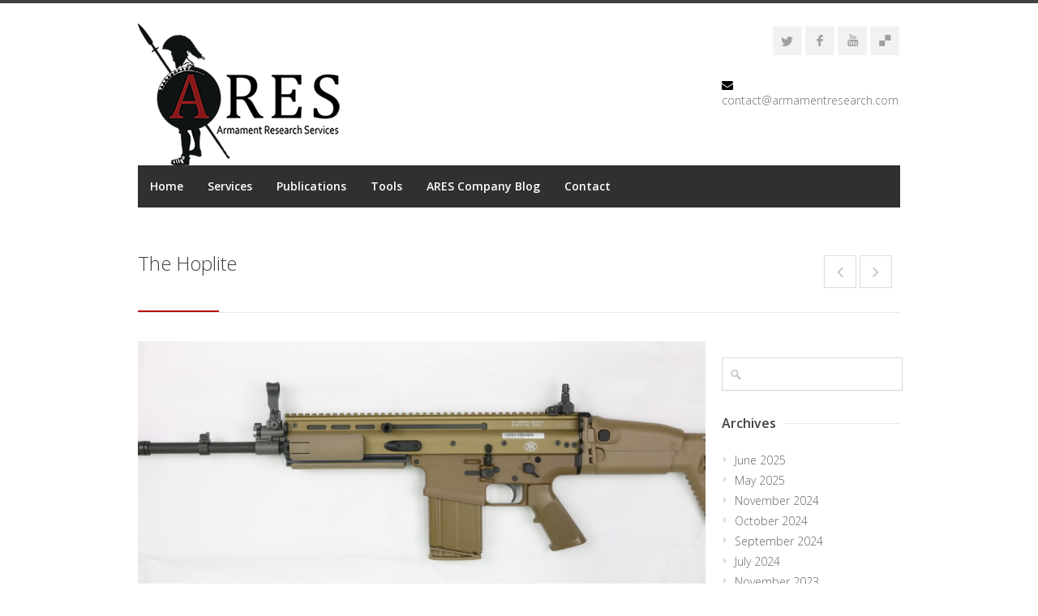

--- FILE ---
content_type: text/html; charset=UTF-8
request_url: https://armamentresearch.com/small-arms-survey-releases-working-paper-25-global-development-and-production-of-self-loading-service-rifles/
body_size: 14207
content:
<!DOCTYPE html>
<html dir="ltr" lang="en-GB"
	prefix="og: https://ogp.me/ns#" >
<head>
<meta charset="UTF-8">
<meta name="viewport" content="width=device-width, initial-scale=1">
<link rel="profile" href="http://gmpg.org/xfn/11">
<link rel="pingback" href="https://armamentresearch.com/xmlrpc.php">

<title>Small Arms Survey releases Working Paper 25 “Global Development and Production of Self-loading Service Rifles” - Armament Research Services (ARES)</title>

		<!-- All in One SEO 4.4.2 - aioseo.com -->
		<meta name="description" content="ARES Director N.R. Jenzen-Jones has authored a new Working Paper released by the Small Arms Survey, tracing the history and development of the self-loading rifle in military service. In addition to describing the evolution of the self-leading rifle and discussing the turn toward so-called &#039;modular&#039; designs, the Paper provides a definition of these weapons, estimates" />
		<meta name="robots" content="max-image-preview:large" />
		<link rel="canonical" href="https://armamentresearch.com/small-arms-survey-releases-working-paper-25-global-development-and-production-of-self-loading-service-rifles/" />
		<meta name="generator" content="All in One SEO (AIOSEO) 4.4.2" />
		<meta property="og:locale" content="en_GB" />
		<meta property="og:site_name" content="Armament Research Services (ARES) - Armament Research Services is a specialist technical intelligence consultancy offering arms &amp; munitions research/analysis services." />
		<meta property="og:type" content="article" />
		<meta property="og:title" content="Small Arms Survey releases Working Paper 25 “Global Development and Production of Self-loading Service Rifles” - Armament Research Services (ARES)" />
		<meta property="og:description" content="ARES Director N.R. Jenzen-Jones has authored a new Working Paper released by the Small Arms Survey, tracing the history and development of the self-loading rifle in military service. In addition to describing the evolution of the self-leading rifle and discussing the turn toward so-called &#039;modular&#039; designs, the Paper provides a definition of these weapons, estimates" />
		<meta property="og:url" content="https://armamentresearch.com/small-arms-survey-releases-working-paper-25-global-development-and-production-of-self-loading-service-rifles/" />
		<meta property="og:image" content="https://armamentresearch.com/wp-content/uploads/2013/12/ARES-Updated-Logo.jpg" />
		<meta property="og:image:secure_url" content="https://armamentresearch.com/wp-content/uploads/2013/12/ARES-Updated-Logo.jpg" />
		<meta property="og:image:width" content="775" />
		<meta property="og:image:height" content="525" />
		<meta property="article:published_time" content="2017-03-02T15:59:25+00:00" />
		<meta property="article:modified_time" content="2017-03-02T16:05:30+00:00" />
		<meta property="article:publisher" content="https://facebook.com/armamentresearchservices" />
		<meta name="twitter:card" content="summary" />
		<meta name="twitter:site" content="@Arms_Research" />
		<meta name="twitter:title" content="Small Arms Survey releases Working Paper 25 “Global Development and Production of Self-loading Service Rifles” - Armament Research Services (ARES)" />
		<meta name="twitter:description" content="ARES Director N.R. Jenzen-Jones has authored a new Working Paper released by the Small Arms Survey, tracing the history and development of the self-loading rifle in military service. In addition to describing the evolution of the self-leading rifle and discussing the turn toward so-called &#039;modular&#039; designs, the Paper provides a definition of these weapons, estimates" />
		<meta name="twitter:creator" content="@Arms_Research" />
		<meta name="twitter:image" content="https://armamentresearch.com/wp-content/uploads/2013/12/ARES-Updated-Logo.jpg" />
		<script type="application/ld+json" class="aioseo-schema">
			{"@context":"https:\/\/schema.org","@graph":[{"@type":"BlogPosting","@id":"https:\/\/armamentresearch.com\/small-arms-survey-releases-working-paper-25-global-development-and-production-of-self-loading-service-rifles\/#blogposting","name":"Small Arms Survey releases Working Paper 25 \u201cGlobal Development and Production of Self-loading Service Rifles\u201d - Armament Research Services (ARES)","headline":"Small Arms Survey releases Working Paper 25 \u201cGlobal Development and Production of Self-loading Service Rifles\u201d","author":{"@id":"https:\/\/armamentresearch.com\/author\/ares\/#author"},"publisher":{"@id":"https:\/\/armamentresearch.com\/#organization"},"image":{"@type":"ImageObject","url":"https:\/\/armamentresearch.com\/wp-content\/uploads\/2017\/03\/1612200058-e1488470325880.jpg","width":2000,"height":805},"datePublished":"2017-03-02T15:59:25+00:00","dateModified":"2017-03-02T16:05:30+00:00","inLanguage":"en-GB","commentCount":6,"mainEntityOfPage":{"@id":"https:\/\/armamentresearch.com\/small-arms-survey-releases-working-paper-25-global-development-and-production-of-self-loading-service-rifles\/#webpage"},"isPartOf":{"@id":"https:\/\/armamentresearch.com\/small-arms-survey-releases-working-paper-25-global-development-and-production-of-self-loading-service-rifles\/#webpage"},"articleSection":"Arms &amp; Munitions ID, Company, Publications, Small Arms &amp; Light Weapons (SALW), AK, AR-10, AR-15, arms industry, arms trade, FAL, G3, Garand, global production, K1, M1, Mle 1917, Mle 1918, Model 1896, Mondragon, rifle, self-loading rifle, service rifle, SIG 500, SKS, small arms survey, StG 44, SVT-40, Type 95"},{"@type":"BreadcrumbList","@id":"https:\/\/armamentresearch.com\/small-arms-survey-releases-working-paper-25-global-development-and-production-of-self-loading-service-rifles\/#breadcrumblist","itemListElement":[{"@type":"ListItem","@id":"https:\/\/armamentresearch.com\/#listItem","position":1,"item":{"@type":"WebPage","@id":"https:\/\/armamentresearch.com\/","name":"Home","description":"Armament Research Services is a specialist technical intelligence consultancy offering arms & munitions research and analysis services.","url":"https:\/\/armamentresearch.com\/"},"nextItem":"https:\/\/armamentresearch.com\/small-arms-survey-releases-working-paper-25-global-development-and-production-of-self-loading-service-rifles\/#listItem"},{"@type":"ListItem","@id":"https:\/\/armamentresearch.com\/small-arms-survey-releases-working-paper-25-global-development-and-production-of-self-loading-service-rifles\/#listItem","position":2,"item":{"@type":"WebPage","@id":"https:\/\/armamentresearch.com\/small-arms-survey-releases-working-paper-25-global-development-and-production-of-self-loading-service-rifles\/","name":"Small Arms Survey releases Working Paper 25 \u201cGlobal Development and Production of Self-loading Service Rifles\u201d","description":"ARES Director N.R. Jenzen-Jones has authored a new Working Paper released by the Small Arms Survey, tracing the history and development of the self-loading rifle in military service. In addition to describing the evolution of the self-leading rifle and discussing the turn toward so-called 'modular' designs, the Paper provides a definition of these weapons, estimates","url":"https:\/\/armamentresearch.com\/small-arms-survey-releases-working-paper-25-global-development-and-production-of-self-loading-service-rifles\/"},"previousItem":"https:\/\/armamentresearch.com\/#listItem"}]},{"@type":"Organization","@id":"https:\/\/armamentresearch.com\/#organization","name":"Armament Research Services (ARES)","url":"https:\/\/armamentresearch.com\/","logo":{"@type":"ImageObject","url":"https:\/\/armamentresearch.com\/wp-content\/uploads\/2013\/12\/ARES-Updated-Logo_transparent-small.png","@id":"https:\/\/armamentresearch.com\/#organizationLogo","width":400,"height":271},"image":{"@id":"https:\/\/armamentresearch.com\/#organizationLogo"},"sameAs":["https:\/\/facebook.com\/armamentresearchservices","https:\/\/twitter.com\/Arms_Research","https:\/\/www.youtube.com\/user\/armamentresearch","https:\/\/www.linkedin.com\/company\/armament-research-services-ares-","https:\/\/en.wikipedia.org\/wiki\/Armament_Research_Services"]},{"@type":"Person","@id":"https:\/\/armamentresearch.com\/author\/ares\/#author","url":"https:\/\/armamentresearch.com\/author\/ares\/","name":"ARES","image":{"@type":"ImageObject","@id":"https:\/\/armamentresearch.com\/small-arms-survey-releases-working-paper-25-global-development-and-production-of-self-loading-service-rifles\/#authorImage","url":"https:\/\/secure.gravatar.com\/avatar\/b60d9bccfbc5b217f5b037155ed8dfea?s=96&d=mm&r=pg","width":96,"height":96,"caption":"ARES"}},{"@type":"WebPage","@id":"https:\/\/armamentresearch.com\/small-arms-survey-releases-working-paper-25-global-development-and-production-of-self-loading-service-rifles\/#webpage","url":"https:\/\/armamentresearch.com\/small-arms-survey-releases-working-paper-25-global-development-and-production-of-self-loading-service-rifles\/","name":"Small Arms Survey releases Working Paper 25 \u201cGlobal Development and Production of Self-loading Service Rifles\u201d - Armament Research Services (ARES)","description":"ARES Director N.R. Jenzen-Jones has authored a new Working Paper released by the Small Arms Survey, tracing the history and development of the self-loading rifle in military service. In addition to describing the evolution of the self-leading rifle and discussing the turn toward so-called 'modular' designs, the Paper provides a definition of these weapons, estimates","inLanguage":"en-GB","isPartOf":{"@id":"https:\/\/armamentresearch.com\/#website"},"breadcrumb":{"@id":"https:\/\/armamentresearch.com\/small-arms-survey-releases-working-paper-25-global-development-and-production-of-self-loading-service-rifles\/#breadcrumblist"},"author":{"@id":"https:\/\/armamentresearch.com\/author\/ares\/#author"},"creator":{"@id":"https:\/\/armamentresearch.com\/author\/ares\/#author"},"image":{"@type":"ImageObject","url":"https:\/\/armamentresearch.com\/wp-content\/uploads\/2017\/03\/1612200058-e1488470325880.jpg","@id":"https:\/\/armamentresearch.com\/#mainImage","width":2000,"height":805},"primaryImageOfPage":{"@id":"https:\/\/armamentresearch.com\/small-arms-survey-releases-working-paper-25-global-development-and-production-of-self-loading-service-rifles\/#mainImage"},"datePublished":"2017-03-02T15:59:25+00:00","dateModified":"2017-03-02T16:05:30+00:00"},{"@type":"WebSite","@id":"https:\/\/armamentresearch.com\/#website","url":"https:\/\/armamentresearch.com\/","name":"Armament Research Services (ARES)","description":"Armament Research Services is a specialist technical intelligence consultancy offering arms & munitions research\/analysis services.","inLanguage":"en-GB","publisher":{"@id":"https:\/\/armamentresearch.com\/#organization"}}]}
		</script>
		<!-- All in One SEO -->

<meta http-equiv="x-dns-prefetch-control" content="on">
<link href="https://app.ecwid.com" rel="preconnect" crossorigin />
<link href="https://ecomm.events" rel="preconnect" crossorigin />
<link href="https://d1q3axnfhmyveb.cloudfront.net" rel="preconnect" crossorigin />
<link href="https://dqzrr9k4bjpzk.cloudfront.net" rel="preconnect" crossorigin />
<link href="https://d1oxsl77a1kjht.cloudfront.net" rel="preconnect" crossorigin>
<link rel='dns-prefetch' href='//fonts.googleapis.com' />
<link rel="alternate" type="application/rss+xml" title="Armament Research Services (ARES) &raquo; Feed" href="https://armamentresearch.com/feed/" />
<link rel="alternate" type="application/rss+xml" title="Armament Research Services (ARES) &raquo; Comments Feed" href="https://armamentresearch.com/comments/feed/" />
<link rel="alternate" type="application/rss+xml" title="Armament Research Services (ARES) &raquo; Small Arms Survey releases Working Paper 25 “Global Development and Production of Self-loading Service Rifles” Comments Feed" href="https://armamentresearch.com/small-arms-survey-releases-working-paper-25-global-development-and-production-of-self-loading-service-rifles/feed/" />
		<!-- This site uses the Google Analytics by MonsterInsights plugin v8.18 - Using Analytics tracking - https://www.monsterinsights.com/ -->
		<!-- Note: MonsterInsights is not currently configured on this site. The site owner needs to authenticate with Google Analytics in the MonsterInsights settings panel. -->
					<!-- No tracking code set -->
				<!-- / Google Analytics by MonsterInsights -->
		<script type="text/javascript">
/* <![CDATA[ */
window._wpemojiSettings = {"baseUrl":"https:\/\/s.w.org\/images\/core\/emoji\/15.0.3\/72x72\/","ext":".png","svgUrl":"https:\/\/s.w.org\/images\/core\/emoji\/15.0.3\/svg\/","svgExt":".svg","source":{"concatemoji":"https:\/\/armamentresearch.com\/wp-includes\/js\/wp-emoji-release.min.js?ver=6.6.4"}};
/*! This file is auto-generated */
!function(i,n){var o,s,e;function c(e){try{var t={supportTests:e,timestamp:(new Date).valueOf()};sessionStorage.setItem(o,JSON.stringify(t))}catch(e){}}function p(e,t,n){e.clearRect(0,0,e.canvas.width,e.canvas.height),e.fillText(t,0,0);var t=new Uint32Array(e.getImageData(0,0,e.canvas.width,e.canvas.height).data),r=(e.clearRect(0,0,e.canvas.width,e.canvas.height),e.fillText(n,0,0),new Uint32Array(e.getImageData(0,0,e.canvas.width,e.canvas.height).data));return t.every(function(e,t){return e===r[t]})}function u(e,t,n){switch(t){case"flag":return n(e,"\ud83c\udff3\ufe0f\u200d\u26a7\ufe0f","\ud83c\udff3\ufe0f\u200b\u26a7\ufe0f")?!1:!n(e,"\ud83c\uddfa\ud83c\uddf3","\ud83c\uddfa\u200b\ud83c\uddf3")&&!n(e,"\ud83c\udff4\udb40\udc67\udb40\udc62\udb40\udc65\udb40\udc6e\udb40\udc67\udb40\udc7f","\ud83c\udff4\u200b\udb40\udc67\u200b\udb40\udc62\u200b\udb40\udc65\u200b\udb40\udc6e\u200b\udb40\udc67\u200b\udb40\udc7f");case"emoji":return!n(e,"\ud83d\udc26\u200d\u2b1b","\ud83d\udc26\u200b\u2b1b")}return!1}function f(e,t,n){var r="undefined"!=typeof WorkerGlobalScope&&self instanceof WorkerGlobalScope?new OffscreenCanvas(300,150):i.createElement("canvas"),a=r.getContext("2d",{willReadFrequently:!0}),o=(a.textBaseline="top",a.font="600 32px Arial",{});return e.forEach(function(e){o[e]=t(a,e,n)}),o}function t(e){var t=i.createElement("script");t.src=e,t.defer=!0,i.head.appendChild(t)}"undefined"!=typeof Promise&&(o="wpEmojiSettingsSupports",s=["flag","emoji"],n.supports={everything:!0,everythingExceptFlag:!0},e=new Promise(function(e){i.addEventListener("DOMContentLoaded",e,{once:!0})}),new Promise(function(t){var n=function(){try{var e=JSON.parse(sessionStorage.getItem(o));if("object"==typeof e&&"number"==typeof e.timestamp&&(new Date).valueOf()<e.timestamp+604800&&"object"==typeof e.supportTests)return e.supportTests}catch(e){}return null}();if(!n){if("undefined"!=typeof Worker&&"undefined"!=typeof OffscreenCanvas&&"undefined"!=typeof URL&&URL.createObjectURL&&"undefined"!=typeof Blob)try{var e="postMessage("+f.toString()+"("+[JSON.stringify(s),u.toString(),p.toString()].join(",")+"));",r=new Blob([e],{type:"text/javascript"}),a=new Worker(URL.createObjectURL(r),{name:"wpTestEmojiSupports"});return void(a.onmessage=function(e){c(n=e.data),a.terminate(),t(n)})}catch(e){}c(n=f(s,u,p))}t(n)}).then(function(e){for(var t in e)n.supports[t]=e[t],n.supports.everything=n.supports.everything&&n.supports[t],"flag"!==t&&(n.supports.everythingExceptFlag=n.supports.everythingExceptFlag&&n.supports[t]);n.supports.everythingExceptFlag=n.supports.everythingExceptFlag&&!n.supports.flag,n.DOMReady=!1,n.readyCallback=function(){n.DOMReady=!0}}).then(function(){return e}).then(function(){var e;n.supports.everything||(n.readyCallback(),(e=n.source||{}).concatemoji?t(e.concatemoji):e.wpemoji&&e.twemoji&&(t(e.twemoji),t(e.wpemoji)))}))}((window,document),window._wpemojiSettings);
/* ]]> */
</script>
<link rel='stylesheet' id='ot-google-fonts-css' href='//fonts.googleapis.com/css?family=Open+Sans:300,600,700,800' type='text/css' media='all' />
<style id='wp-emoji-styles-inline-css' type='text/css'>

	img.wp-smiley, img.emoji {
		display: inline !important;
		border: none !important;
		box-shadow: none !important;
		height: 1em !important;
		width: 1em !important;
		margin: 0 0.07em !important;
		vertical-align: -0.1em !important;
		background: none !important;
		padding: 0 !important;
	}
</style>
<link rel='stylesheet' id='wp-block-library-css' href='https://armamentresearch.com/wp-includes/css/dist/block-library/style.min.css?ver=6.6.4' type='text/css' media='all' />
<style id='classic-theme-styles-inline-css' type='text/css'>
/*! This file is auto-generated */
.wp-block-button__link{color:#fff;background-color:#32373c;border-radius:9999px;box-shadow:none;text-decoration:none;padding:calc(.667em + 2px) calc(1.333em + 2px);font-size:1.125em}.wp-block-file__button{background:#32373c;color:#fff;text-decoration:none}
</style>
<style id='global-styles-inline-css' type='text/css'>
:root{--wp--preset--aspect-ratio--square: 1;--wp--preset--aspect-ratio--4-3: 4/3;--wp--preset--aspect-ratio--3-4: 3/4;--wp--preset--aspect-ratio--3-2: 3/2;--wp--preset--aspect-ratio--2-3: 2/3;--wp--preset--aspect-ratio--16-9: 16/9;--wp--preset--aspect-ratio--9-16: 9/16;--wp--preset--color--black: #000000;--wp--preset--color--cyan-bluish-gray: #abb8c3;--wp--preset--color--white: #ffffff;--wp--preset--color--pale-pink: #f78da7;--wp--preset--color--vivid-red: #cf2e2e;--wp--preset--color--luminous-vivid-orange: #ff6900;--wp--preset--color--luminous-vivid-amber: #fcb900;--wp--preset--color--light-green-cyan: #7bdcb5;--wp--preset--color--vivid-green-cyan: #00d084;--wp--preset--color--pale-cyan-blue: #8ed1fc;--wp--preset--color--vivid-cyan-blue: #0693e3;--wp--preset--color--vivid-purple: #9b51e0;--wp--preset--gradient--vivid-cyan-blue-to-vivid-purple: linear-gradient(135deg,rgba(6,147,227,1) 0%,rgb(155,81,224) 100%);--wp--preset--gradient--light-green-cyan-to-vivid-green-cyan: linear-gradient(135deg,rgb(122,220,180) 0%,rgb(0,208,130) 100%);--wp--preset--gradient--luminous-vivid-amber-to-luminous-vivid-orange: linear-gradient(135deg,rgba(252,185,0,1) 0%,rgba(255,105,0,1) 100%);--wp--preset--gradient--luminous-vivid-orange-to-vivid-red: linear-gradient(135deg,rgba(255,105,0,1) 0%,rgb(207,46,46) 100%);--wp--preset--gradient--very-light-gray-to-cyan-bluish-gray: linear-gradient(135deg,rgb(238,238,238) 0%,rgb(169,184,195) 100%);--wp--preset--gradient--cool-to-warm-spectrum: linear-gradient(135deg,rgb(74,234,220) 0%,rgb(151,120,209) 20%,rgb(207,42,186) 40%,rgb(238,44,130) 60%,rgb(251,105,98) 80%,rgb(254,248,76) 100%);--wp--preset--gradient--blush-light-purple: linear-gradient(135deg,rgb(255,206,236) 0%,rgb(152,150,240) 100%);--wp--preset--gradient--blush-bordeaux: linear-gradient(135deg,rgb(254,205,165) 0%,rgb(254,45,45) 50%,rgb(107,0,62) 100%);--wp--preset--gradient--luminous-dusk: linear-gradient(135deg,rgb(255,203,112) 0%,rgb(199,81,192) 50%,rgb(65,88,208) 100%);--wp--preset--gradient--pale-ocean: linear-gradient(135deg,rgb(255,245,203) 0%,rgb(182,227,212) 50%,rgb(51,167,181) 100%);--wp--preset--gradient--electric-grass: linear-gradient(135deg,rgb(202,248,128) 0%,rgb(113,206,126) 100%);--wp--preset--gradient--midnight: linear-gradient(135deg,rgb(2,3,129) 0%,rgb(40,116,252) 100%);--wp--preset--font-size--small: 13px;--wp--preset--font-size--medium: 20px;--wp--preset--font-size--large: 36px;--wp--preset--font-size--x-large: 42px;--wp--preset--spacing--20: 0.44rem;--wp--preset--spacing--30: 0.67rem;--wp--preset--spacing--40: 1rem;--wp--preset--spacing--50: 1.5rem;--wp--preset--spacing--60: 2.25rem;--wp--preset--spacing--70: 3.38rem;--wp--preset--spacing--80: 5.06rem;--wp--preset--shadow--natural: 6px 6px 9px rgba(0, 0, 0, 0.2);--wp--preset--shadow--deep: 12px 12px 50px rgba(0, 0, 0, 0.4);--wp--preset--shadow--sharp: 6px 6px 0px rgba(0, 0, 0, 0.2);--wp--preset--shadow--outlined: 6px 6px 0px -3px rgba(255, 255, 255, 1), 6px 6px rgba(0, 0, 0, 1);--wp--preset--shadow--crisp: 6px 6px 0px rgba(0, 0, 0, 1);}:where(.is-layout-flex){gap: 0.5em;}:where(.is-layout-grid){gap: 0.5em;}body .is-layout-flex{display: flex;}.is-layout-flex{flex-wrap: wrap;align-items: center;}.is-layout-flex > :is(*, div){margin: 0;}body .is-layout-grid{display: grid;}.is-layout-grid > :is(*, div){margin: 0;}:where(.wp-block-columns.is-layout-flex){gap: 2em;}:where(.wp-block-columns.is-layout-grid){gap: 2em;}:where(.wp-block-post-template.is-layout-flex){gap: 1.25em;}:where(.wp-block-post-template.is-layout-grid){gap: 1.25em;}.has-black-color{color: var(--wp--preset--color--black) !important;}.has-cyan-bluish-gray-color{color: var(--wp--preset--color--cyan-bluish-gray) !important;}.has-white-color{color: var(--wp--preset--color--white) !important;}.has-pale-pink-color{color: var(--wp--preset--color--pale-pink) !important;}.has-vivid-red-color{color: var(--wp--preset--color--vivid-red) !important;}.has-luminous-vivid-orange-color{color: var(--wp--preset--color--luminous-vivid-orange) !important;}.has-luminous-vivid-amber-color{color: var(--wp--preset--color--luminous-vivid-amber) !important;}.has-light-green-cyan-color{color: var(--wp--preset--color--light-green-cyan) !important;}.has-vivid-green-cyan-color{color: var(--wp--preset--color--vivid-green-cyan) !important;}.has-pale-cyan-blue-color{color: var(--wp--preset--color--pale-cyan-blue) !important;}.has-vivid-cyan-blue-color{color: var(--wp--preset--color--vivid-cyan-blue) !important;}.has-vivid-purple-color{color: var(--wp--preset--color--vivid-purple) !important;}.has-black-background-color{background-color: var(--wp--preset--color--black) !important;}.has-cyan-bluish-gray-background-color{background-color: var(--wp--preset--color--cyan-bluish-gray) !important;}.has-white-background-color{background-color: var(--wp--preset--color--white) !important;}.has-pale-pink-background-color{background-color: var(--wp--preset--color--pale-pink) !important;}.has-vivid-red-background-color{background-color: var(--wp--preset--color--vivid-red) !important;}.has-luminous-vivid-orange-background-color{background-color: var(--wp--preset--color--luminous-vivid-orange) !important;}.has-luminous-vivid-amber-background-color{background-color: var(--wp--preset--color--luminous-vivid-amber) !important;}.has-light-green-cyan-background-color{background-color: var(--wp--preset--color--light-green-cyan) !important;}.has-vivid-green-cyan-background-color{background-color: var(--wp--preset--color--vivid-green-cyan) !important;}.has-pale-cyan-blue-background-color{background-color: var(--wp--preset--color--pale-cyan-blue) !important;}.has-vivid-cyan-blue-background-color{background-color: var(--wp--preset--color--vivid-cyan-blue) !important;}.has-vivid-purple-background-color{background-color: var(--wp--preset--color--vivid-purple) !important;}.has-black-border-color{border-color: var(--wp--preset--color--black) !important;}.has-cyan-bluish-gray-border-color{border-color: var(--wp--preset--color--cyan-bluish-gray) !important;}.has-white-border-color{border-color: var(--wp--preset--color--white) !important;}.has-pale-pink-border-color{border-color: var(--wp--preset--color--pale-pink) !important;}.has-vivid-red-border-color{border-color: var(--wp--preset--color--vivid-red) !important;}.has-luminous-vivid-orange-border-color{border-color: var(--wp--preset--color--luminous-vivid-orange) !important;}.has-luminous-vivid-amber-border-color{border-color: var(--wp--preset--color--luminous-vivid-amber) !important;}.has-light-green-cyan-border-color{border-color: var(--wp--preset--color--light-green-cyan) !important;}.has-vivid-green-cyan-border-color{border-color: var(--wp--preset--color--vivid-green-cyan) !important;}.has-pale-cyan-blue-border-color{border-color: var(--wp--preset--color--pale-cyan-blue) !important;}.has-vivid-cyan-blue-border-color{border-color: var(--wp--preset--color--vivid-cyan-blue) !important;}.has-vivid-purple-border-color{border-color: var(--wp--preset--color--vivid-purple) !important;}.has-vivid-cyan-blue-to-vivid-purple-gradient-background{background: var(--wp--preset--gradient--vivid-cyan-blue-to-vivid-purple) !important;}.has-light-green-cyan-to-vivid-green-cyan-gradient-background{background: var(--wp--preset--gradient--light-green-cyan-to-vivid-green-cyan) !important;}.has-luminous-vivid-amber-to-luminous-vivid-orange-gradient-background{background: var(--wp--preset--gradient--luminous-vivid-amber-to-luminous-vivid-orange) !important;}.has-luminous-vivid-orange-to-vivid-red-gradient-background{background: var(--wp--preset--gradient--luminous-vivid-orange-to-vivid-red) !important;}.has-very-light-gray-to-cyan-bluish-gray-gradient-background{background: var(--wp--preset--gradient--very-light-gray-to-cyan-bluish-gray) !important;}.has-cool-to-warm-spectrum-gradient-background{background: var(--wp--preset--gradient--cool-to-warm-spectrum) !important;}.has-blush-light-purple-gradient-background{background: var(--wp--preset--gradient--blush-light-purple) !important;}.has-blush-bordeaux-gradient-background{background: var(--wp--preset--gradient--blush-bordeaux) !important;}.has-luminous-dusk-gradient-background{background: var(--wp--preset--gradient--luminous-dusk) !important;}.has-pale-ocean-gradient-background{background: var(--wp--preset--gradient--pale-ocean) !important;}.has-electric-grass-gradient-background{background: var(--wp--preset--gradient--electric-grass) !important;}.has-midnight-gradient-background{background: var(--wp--preset--gradient--midnight) !important;}.has-small-font-size{font-size: var(--wp--preset--font-size--small) !important;}.has-medium-font-size{font-size: var(--wp--preset--font-size--medium) !important;}.has-large-font-size{font-size: var(--wp--preset--font-size--large) !important;}.has-x-large-font-size{font-size: var(--wp--preset--font-size--x-large) !important;}
:where(.wp-block-post-template.is-layout-flex){gap: 1.25em;}:where(.wp-block-post-template.is-layout-grid){gap: 1.25em;}
:where(.wp-block-columns.is-layout-flex){gap: 2em;}:where(.wp-block-columns.is-layout-grid){gap: 2em;}
:root :where(.wp-block-pullquote){font-size: 1.5em;line-height: 1.6;}
</style>
<link rel='stylesheet' id='ecwid-css-css' href='https://armamentresearch.com/wp-content/plugins/ecwid-shopping-cart/css/frontend.css?ver=6.12.2' type='text/css' media='all' />
<link rel='stylesheet' id='st-widget-css' href='https://armamentresearch.com/wp-content/plugins/share-this/css/style.css?ver=6.6.4' type='text/css' media='all' />
<link rel='stylesheet' id='centum-style-css' href='https://armamentresearch.com/wp-content/themes/Centum/style.css?ver=6.6.4' type='text/css' media='all' />
<link rel='stylesheet' id='centum-boxed-css' href='https://armamentresearch.com/wp-content/themes/Centum/css/wide.css?ver=6.6.4' type='text/css' media='all' />
<link rel='stylesheet' id='centum-scheme-css' href='https://armamentresearch.com/wp-content/themes/Centum/css/light.css?ver=6.6.4' type='text/css' media='all' />
<script type="text/javascript" src="https://armamentresearch.com/wp-includes/js/jquery/jquery.min.js?ver=3.7.1" id="jquery-core-js"></script>
<script type="text/javascript" src="https://armamentresearch.com/wp-includes/js/jquery/jquery-migrate.min.js?ver=3.4.1" id="jquery-migrate-js"></script>
<link rel="https://api.w.org/" href="https://armamentresearch.com/wp-json/" /><link rel="alternate" title="JSON" type="application/json" href="https://armamentresearch.com/wp-json/wp/v2/posts/2927" /><link rel="EditURI" type="application/rsd+xml" title="RSD" href="https://armamentresearch.com/xmlrpc.php?rsd" />
<link rel='shortlink' href='https://armamentresearch.com/?p=2927' />
<link rel="alternate" title="oEmbed (JSON)" type="application/json+oembed" href="https://armamentresearch.com/wp-json/oembed/1.0/embed?url=https%3A%2F%2Farmamentresearch.com%2Fsmall-arms-survey-releases-working-paper-25-global-development-and-production-of-self-loading-service-rifles%2F" />
<link rel="alternate" title="oEmbed (XML)" type="text/xml+oembed" href="https://armamentresearch.com/wp-json/oembed/1.0/embed?url=https%3A%2F%2Farmamentresearch.com%2Fsmall-arms-survey-releases-working-paper-25-global-development-and-production-of-self-loading-service-rifles%2F&#038;format=xml" />
<script data-cfasync="false" data-no-optimize="1" type="text/javascript">
window.ec = window.ec || Object()
window.ec.config = window.ec.config || Object();
window.ec.config.enable_canonical_urls = true;
window.ec.config.chameleon = window.ec.config.chameleon || Object();
window.ec.config.chameleon.font = "auto";
window.ec.config.chameleon.colors = "auto";

</script>
<script charset="utf-8" type="text/javascript">var switchTo5x=true;</script>
<script charset="utf-8" type="text/javascript" src="https://w.sharethis.com/button/buttons.js"></script>
<script charset="utf-8" type="text/javascript">stLight.options({"publisher":"22f50057-e9c7-416f-90c7-7de40d845ea3","doNotCopy":true,"hashAddressBar":false,"doNotHash":true});var st_type="wordpress3.8.1";</script>
 <style type="text/css">

  body { color:#000000;font-size:14px; }
  h1{  }
  h2{  }
  h3{  }
  h4{  }
  h5{  }
  h6{  }
  h2.logo a,
  h1.logo a {  }
  #navigation ul li a {    }
  #logo {
    margin-top:0px;    margin-bottom:0px;  }

  #tagline {
      }

  #header {
    min-height: 0px;
  }

  @media only screen and (max-width: 767px) {
        #navigation {
          float: none;
        }
        
        .js .selectnav {
          display: block;
        }
        .js #nav,
        #navigation .dropmenu > li#search-in-menu,
        #navigation ul li a {
          display: none;
        }
    }

       #backtotop a:hover,.feature-circle.blue,.prev:hover, .next:hover,.mr-rotato-prev:hover, .mr-rotato-next:hover { background-color: ; }

          h1, h2, h3, h4, h5, h6 {
        color:        }
         a:hover, a:focus { color: ; }

          a, a:visited { color:  ; }

          #navigation ul li a:hover,
      #navigation ul li:hover > a,

      #bolded-line,

      .button.gray:hover,
      .button.light:hover,
      .shipping-calculator-form button.button:hover,
      table.cart-table .cart-btns input:hover,
      table.cart-table .cart-btns a,
      .stacktable.small-only .cart-btns a,
      .price_slider_wrapper .ui-slider-horizontal .ui-slider-range,
      .button.color,
      .checkout-button,
      .wc-proceed-to-checkout a.button.wc-forward,
      .button.checkout.wc-forward,
      .onsale,
      input[type="submit"] {
        background: #bc0f0f;
      }
      .blog-sidebar .widget #twitter-blog li a,
      a, a:hover,
      .testimonials-author,
      .shop-item span.price,
      .list-1 li:before, .list-2 li:before, .list-3 li:before, .list-4 li:before,
      a.post-entry {
        color: #bc0f0f      }

      #navigation > div > ul > li.current-menu-item > a,
      .pricing-table .color-3 h3, .color-3 .sign-up,
      #home-slider.rsDefault .rsArrowIcn:hover,
      .linking button.button,
      .slider .tp-leftarrow:hover,
      .slider .tp-rightarrow:hover,
      a.button.checkout.wc-forward:hover, 
      a.button.wc-forward:hover, 
      body .widget_price_filter .price_slider_amount button.button:hover, 
      .cart-btn .button.hovered, 
      .button.wc-backward:hover, 
      .magazine-lead figcaption:hover .button, 
      .wishlist_table .add_to_cart.button:hover, 
      .cart-btn .button:hover,
      #home-slider.rsDefault .rsArrowIcn:hover, #portfolio-slider.rsDefault .rsArrowIcn:hover,
      #scroll-top-top a,
      .quantity .plus:hover,#content .quantity .plus:hover,.quantity .minus:hover,#content .quantity .minus:hover,
      .post-icon {
        background-color:#bc0f0f;
      }

      .mr-rotato-prev:hover,
      .mr-rotato-next:hover,
      .pagination .current:hover,
      .pagination a:hover, 
      .woocommerce-pagination a:hover,
      .widget_price_filter .button:hover, 
      span.page-numbers.current,
      li.current,
      .tagcloud a:hover {
        background-color: #bc0f0f;
        border-color: #bc0f0f;
      }

      #filters a:hover,
      .selected,
      .wp-pagenavi .current,
      .pagination .current,
      #portfolio-navi a:hover {
        background-color: #bc0f0f !important;
        border: 1px solid #bc0f0f !important;
      }
      .pricing-table .color-3 h4 {
        background-color:#bc0f0f;
        opacity:0.8
      }

              .image-overlay-link, .image-overlay-zoom {
        background-color: rgba(0,0,0,0.7);
       }

 


 
  
      a:link { color:#981a1d}
a:visited { color:#981a1d}
a:hover { color:#981a1d}
a:active { color:#981a1d}      </style>
      <style type="text/css" id="custom-background-css">
body.custom-background { background-color: #ffffff; }
</style>
	</head>

<body class="post-template-default single single-post postid-2927 single-format-standard custom-background wide light">

<div id="wrapper">

<!-- Header
================================================== -->

<!-- 960 Container -->
<div class="container ie-dropdown-fix">

<!-- Header -->
	<div id="header">
				<!-- Logo -->
		<div class="twelve  columns">
			<div id="logo">
														<a href="https://armamentresearch.com/" title="Armament Research Services (ARES)" rel="home">
						<img src="http://armamentresearch.com/wp-content/uploads/2014/01/Ares_Logo-3.png" alt="Armament Research Services (ARES)"/>
					</a>
					
												<div class="clear"></div>
			</div>
		</div>
				<!-- Social / Contact -->
		<div class="four  columns">

			<ul class="social-icons"><li><a target="_blank" class="twitter" title="Twitter" href="http://twitter.com/Arms_Research"><i class="icon-twitter"></i></a></li><li><a target="_blank" class="facebook" title="Facebook" href="http://www.facebook.com/armamentresearchservices"><i class="icon-facebook"></i></a></li><li><a target="_blank" class="youtube" title="Youtube" href="http://www.youtube.com/user/armamentresearch/"><i class="icon-youtube"></i></a></li><li><a target="_blank" class="delicious" title="G+" href="http://plus.google.com/117117822439651967121/"><i class="icon-delicious"></i></a></li></ul>			
			<div class="clear"></div>
						<!-- Contact Details -->
			<div id="contact-details">
				<ul>
					<li><i class="fa fa-envelope"></i><a href="mailto:contact@armamentresearch.com">contact@armamentresearch.com</a></li>									</ul>
			</div>
						
		</div>
		
	</div>
	<!-- Header / End -->

<!-- Navigation -->
	<div class="sixteen columns">

		<div id="navigation">
			<div id="mainmenu-cont" class="menu-main-menu-container"><ul id="menu-main-menu" class="dropmenu main-menu"><li id="menu-item-46" class="menu-item menu-item-type-post_type menu-item-object-page menu-item-home menu-item-46"><a href="https://armamentresearch.com/">Home</a></li><li id="menu-item-48" class="menu-item menu-item-type-post_type menu-item-object-page menu-item-has-children menu-item-48"><a href="https://armamentresearch.com/services/">Services</a><ul class="sub-menu">	<li id="menu-item-80" class="menu-item menu-item-type-post_type menu-item-object-page menu-item-has-children menu-item-80"><a href="https://armamentresearch.com/services/research-and-analysis/">Research and Analysis</a>	<ul class="sub-menu">		<li id="menu-item-285" class="menu-item menu-item-type-post_type menu-item-object-page menu-item-285"><a href="https://armamentresearch.com/services/research-and-analysis/field-research-2/">Field Research</a></li>	</ul></li>	<li id="menu-item-81" class="menu-item menu-item-type-post_type menu-item-object-page menu-item-has-children menu-item-81"><a href="https://armamentresearch.com/services/project-support-and-technical-review/">Project Support and Technical Review</a>	<ul class="sub-menu">		<li id="menu-item-465" class="menu-item menu-item-type-post_type menu-item-object-page menu-item-465"><a href="https://armamentresearch.com/video-game-services/">Video Game Services</a></li>		<li id="menu-item-4577" class="menu-item menu-item-type-post_type menu-item-object-page menu-item-4577"><a href="https://armamentresearch.com/archaeological-consulting/">Archaeological Consulting</a></li>	</ul></li>	<li id="menu-item-82" class="menu-item menu-item-type-post_type menu-item-object-page menu-item-has-children menu-item-82"><a href="https://armamentresearch.com/services/training/">Training</a>	<ul class="sub-menu">		<li id="menu-item-3233" class="menu-item menu-item-type-post_type menu-item-object-page menu-item-3233"><a href="https://armamentresearch.com/services/special-projects/counter-poaching/">Counter-Poaching</a></li>	</ul></li>	<li id="menu-item-112" class="menu-item menu-item-type-post_type menu-item-object-page menu-item-has-children menu-item-112"><a href="https://armamentresearch.com/services/special-projects/">Special Projects</a>	<ul class="sub-menu">		<li id="menu-item-1531" class="menu-item menu-item-type-custom menu-item-object-custom menu-item-1531"><a href="http://armamentresearch.com/services/special-projects/cbrnwmd/">CBRN/WMD</a></li>		<li id="menu-item-3232" class="menu-item menu-item-type-post_type menu-item-object-page menu-item-3232"><a href="https://armamentresearch.com/services/special-projects/ares-firewatch/">FIREWATCH</a></li>	</ul></li></ul></li><li id="menu-item-300" class="menu-item menu-item-type-post_type menu-item-object-page menu-item-300"><a href="https://armamentresearch.com/publications/">Publications</a></li><li id="menu-item-1528" class="menu-item menu-item-type-post_type menu-item-object-page menu-item-has-children menu-item-1528"><a href="https://armamentresearch.com/tools/">Tools</a><ul class="sub-menu">	<li id="menu-item-5298" class="menu-item menu-item-type-post_type menu-item-object-page menu-item-5298"><a href="https://armamentresearch.com/arcs/">ARCS</a></li>	<li id="menu-item-5299" class="menu-item menu-item-type-post_type menu-item-object-page menu-item-5299"><a href="https://armamentresearch.com/glossary/">ARES Glossary</a></li></ul></li><li id="menu-item-337" class="menu-item menu-item-type-post_type menu-item-object-page current_page_parent menu-item-337"><a href="https://armamentresearch.com/hoplite/">ARES Company Blog</a></li><li id="menu-item-54" class="menu-item menu-item-type-post_type menu-item-object-page menu-item-54"><a href="https://armamentresearch.com/contact/">Contact</a></li></ul></div>			<select class="selectnav"><option value="/">Select Page</option><option value="https://armamentresearch.com/" class="menu-item menu-item-type-post_type menu-item-object-page menu-item-home menu-item-46">Home</option><option value="https://armamentresearch.com/services/" class="menu-item menu-item-type-post_type menu-item-object-page menu-item-has-children menu-item-48">Services</option><option value="https://armamentresearch.com/services/research-and-analysis/" class="menu-item menu-item-type-post_type menu-item-object-page menu-item-has-children menu-item-80">&#151; Research and Analysis</option><option value="https://armamentresearch.com/services/research-and-analysis/field-research-2/" class="menu-item menu-item-type-post_type menu-item-object-page menu-item-285">&#151; &#151; Field Research</option><option value="https://armamentresearch.com/services/project-support-and-technical-review/" class="menu-item menu-item-type-post_type menu-item-object-page menu-item-has-children menu-item-81">&#151; Project Support and Technical Review</option><option value="https://armamentresearch.com/video-game-services/" class="menu-item menu-item-type-post_type menu-item-object-page menu-item-465">&#151; &#151; Video Game Services</option><option value="https://armamentresearch.com/archaeological-consulting/" class="menu-item menu-item-type-post_type menu-item-object-page menu-item-4577">&#151; &#151; Archaeological Consulting</option><option value="https://armamentresearch.com/services/training/" class="menu-item menu-item-type-post_type menu-item-object-page menu-item-has-children menu-item-82">&#151; Training</option><option value="https://armamentresearch.com/services/special-projects/counter-poaching/" class="menu-item menu-item-type-post_type menu-item-object-page menu-item-3233">&#151; &#151; Counter-Poaching</option><option value="https://armamentresearch.com/services/special-projects/" class="menu-item menu-item-type-post_type menu-item-object-page menu-item-has-children menu-item-112">&#151; Special Projects</option><option value="http://armamentresearch.com/services/special-projects/cbrnwmd/" class="menu-item menu-item-type-custom menu-item-object-custom menu-item-1531">&#151; &#151; CBRN/WMD</option><option value="https://armamentresearch.com/services/special-projects/ares-firewatch/" class="menu-item menu-item-type-post_type menu-item-object-page menu-item-3232">&#151; &#151; FIREWATCH</option><option value="https://armamentresearch.com/publications/" class="menu-item menu-item-type-post_type menu-item-object-page menu-item-300">Publications</option><option value="https://armamentresearch.com/tools/" class="menu-item menu-item-type-post_type menu-item-object-page menu-item-has-children menu-item-1528">Tools</option><option value="https://armamentresearch.com/arcs/" class="menu-item menu-item-type-post_type menu-item-object-page menu-item-5298">&#151; ARCS</option><option value="https://armamentresearch.com/glossary/" class="menu-item menu-item-type-post_type menu-item-object-page menu-item-5299">&#151; ARES Glossary</option><option value="https://armamentresearch.com/hoplite/" class="menu-item menu-item-type-post_type menu-item-object-page current_page_parent menu-item-337">ARES Company Blog</option><option value="https://armamentresearch.com/contact/" class="menu-item menu-item-type-post_type menu-item-object-page menu-item-54">Contact</option></select>
			<!-- Search Form -->

		</div>
		<div class="clear"></div>

	</div>
	<!-- Navigation / End -->
</div>
<!-- 960 Container / End -->
<!-- 960 Container -->
<div class="container">

	<div class="sixteen columns">

		<!-- Page Title -->
		<div id="page-title">
			<h2>The Hoplite</h2>

			<div id="portfolio-navi">
				 <a class="prev" href="https://armamentresearch.com/the-islamic-states-use-of-decoys-to-counter-air-power/"></a> 				 <a class="next" href="https://armamentresearch.com/gichd-presents-characterisation-of-explosive-weapons-final-report/"></a> 			</div>
			<div class="clear"></div>

			<div id="bolded-line"></div>
		</div>
		<!-- Page Title / End -->

	</div>
</div>
<!-- 960 Container / End -->


<!-- 960 Container -->
<div class="container">

	<!-- Blog Posts
	================================================== -->
	<div class="twelve columns ">


		<!-- Post -->

		
		<div class="post-2927 post type-post status-publish format-standard has-post-thumbnail hentry category-arms-munitions-id category-company category-publications category-small-arms-light-weapons-salw tag-ak tag-ar-10 tag-ar-15 tag-arms-industry tag-arms-trade tag-fal tag-g3 tag-garand tag-global-production tag-k1 tag-m1 tag-mle-1917 tag-mle-1918 tag-model-1896 tag-mondragon tag-rifle tag-self-loading-rifle tag-service-rifle tag-sig-500 tag-sks tag-small-arms-survey tag-stg-44 tag-svt-40 tag-type-95 has-thumbnail" id="post-2927" >

							<div class="post-img picture">
					<a rel="image" href="https://armamentresearch.com/wp-content/uploads/2017/03/1612200058-e1488470325880.jpg" title="Small Arms Survey releases Working Paper 25 “Global Development and Production of Self-loading Service Rifles”">
						<img width="700" height="330" src="https://armamentresearch.com/wp-content/uploads/2017/03/1612200058-e1488470325880-700x330.jpg" class="attachment-post-thumbnail size-post-thumbnail wp-post-image" alt="" decoding="async" fetchpriority="high" />						<div class="image-overlay-zoom"></div>
					</a>
				</div>
				
											<a href="#" class="post-icon"><i class="fa fa-file"></i></a>
											<div class="post-content">
						<div class="post-title">
							<h1 class="entry-title">
								<a href="https://armamentresearch.com/small-arms-survey-releases-working-paper-25-global-development-and-production-of-self-loading-service-rifles/" title="Permalink to Small Arms Survey releases Working Paper 25 “Global Development and Production of Self-loading Service Rifles”" rel="bookmark">
									Small Arms Survey releases Working Paper 25 “Global Development and Production of Self-loading Service Rifles”								</a>
							</h1>
						</div>
						<div class="post-meta"><span><i class="fa fa-calendar"></i><a href="https://armamentresearch.com/small-arms-survey-releases-working-paper-25-global-development-and-production-of-self-loading-service-rifles/" class="published-time" title="2359" rel="bookmark">2 March 2017</a></span><span><i class="fa fa-tag"></i><a href="https://armamentresearch.com/tag/ak/" rel="tag">AK</a>, <a href="https://armamentresearch.com/tag/ar-10/" rel="tag">AR-10</a>, <a href="https://armamentresearch.com/tag/ar-15/" rel="tag">AR-15</a>, <a href="https://armamentresearch.com/tag/arms-industry/" rel="tag">arms industry</a>, <a href="https://armamentresearch.com/tag/arms-trade/" rel="tag">arms trade</a>, <a href="https://armamentresearch.com/tag/fal/" rel="tag">FAL</a>, <a href="https://armamentresearch.com/tag/g3/" rel="tag">G3</a>, <a href="https://armamentresearch.com/tag/garand/" rel="tag">Garand</a>, <a href="https://armamentresearch.com/tag/global-production/" rel="tag">global production</a>, <a href="https://armamentresearch.com/tag/k1/" rel="tag">K1</a>, <a href="https://armamentresearch.com/tag/m1/" rel="tag">M1</a>, <a href="https://armamentresearch.com/tag/mle-1917/" rel="tag">Mle 1917</a>, <a href="https://armamentresearch.com/tag/mle-1918/" rel="tag">Mle 1918</a>, <a href="https://armamentresearch.com/tag/model-1896/" rel="tag">Model 1896</a>, <a href="https://armamentresearch.com/tag/mondragon/" rel="tag">Mondragon</a>, <a href="https://armamentresearch.com/tag/rifle/" rel="tag">rifle</a>, <a href="https://armamentresearch.com/tag/self-loading-rifle/" rel="tag">self-loading rifle</a>, <a href="https://armamentresearch.com/tag/service-rifle/" rel="tag">service rifle</a>, <a href="https://armamentresearch.com/tag/sig-500/" rel="tag">SIG 500</a>, <a href="https://armamentresearch.com/tag/sks/" rel="tag">SKS</a>, <a href="https://armamentresearch.com/tag/small-arms-survey/" rel="tag">small arms survey</a>, <a href="https://armamentresearch.com/tag/stg-44/" rel="tag">StG 44</a>, <a href="https://armamentresearch.com/tag/svt-40/" rel="tag">SVT-40</a>, <a href="https://armamentresearch.com/tag/type-95/" rel="tag">Type 95</a></span></div>						<div class="post-description">
							<p><span>ARES Director N.R. Jenzen-Jones has authored a new <a href="http://www.smallarmssurvey.org/fileadmin/docs/F-Working-papers/SAS-WP25-Self-loading-rifles.pdf">Working Paper</a> released by the Small Arms Survey, tracing the history and development of the self-loading rifle in military service. In addition to describing the evolution of the self-leading rifle and discussing the turn toward so-called &#8216;modular&#8217; designs, the Paper provides a definition of these weapons, estimates of total cumulative production by type, and a discussion of issues surrounding their counting and classification.  </span></p>
<p><span><span>The Working Paper first distinguishes early technological developments that lead to the self-loading rifle, early iterations of these weapons, their design maturity during the Second World War, and self-loading rifles of the post-World War II era. It identifies some of the key rifles used by states&#8217; armed forces, and briefly summaries their adoption and production.</span></span></p>
<p><a href="http://armamentresearch.com/wp-content/uploads/2017/03/2.png"><img decoding="async" class="alignnone wp-image-2928 size-full" src="http://armamentresearch.com/wp-content/uploads/2017/03/2.png" alt="2" width="468" height="546" srcset="https://armamentresearch.com/wp-content/uploads/2017/03/2.png 468w, https://armamentresearch.com/wp-content/uploads/2017/03/2-257x300.png 257w" sizes="(max-width: 468px) 100vw, 468px" /></a></p>
<p><span>The report draws on a wide range of sources to provide an estimate of the number of self-loading rifles in circulation, arriving at a conservative estimate of 175 million. Sixty per cent of all self-loading rifles fall in into four main ‘families’ of weapons: AK type rifles (an estimated 76 million), AR-10 and AR-15 types (est. 13 million), G3 types (est. 8 million), and FAL types (est. 5.5 million). Taken together, these account for nearly 60 per cent of all self-loading service rifles to date. The report also addresses factors which limit more reliable estimation, including difficulties in disaggregating rifles produced for military use from those produced for law enforcement and the civilian market; unlicensed production; acquisition of state arms by civilians and armed non-state actors; arms refurbishment and repair; and the rise of modular firearms designs. Finally, the Working Paper assesses the longevity and durability of these rifles, in addition to how their parts as well as “complete” weapons circulate and the effects on categorising, counting, and tracing military small arms.</span></p>
<p><a href="http://armamentresearch.com/wp-content/uploads/2017/03/3.jpg"><img decoding="async" class="alignnone wp-image-2929 size-full" src="http://armamentresearch.com/wp-content/uploads/2017/03/3-e1488469795463.jpg" alt="3" width="750" height="534" /></a></p>
<p><span> </span><span>This Working Paper follows a related Paper authored by Jenzen-Jones and released by the Small Arms Survey, &#8220;<a href="http://www.smallarmssurvey.org/fileadmin/docs/F-Working-papers/SAS-WP23-cartridge-technologies.pdf">Chambering the Next Round</a>,&#8221; which provides an account of emerging small-calibre cartridge technologies. The full Working Paper, <a href="http://www.smallarmssurvey.org/fileadmin/docs/F-Working-papers/SAS-WP25-Self-loading-rifles.pdf">“Global Development and Production of Self-loading Service Rifles: 1896 to the Present” can be read here</a>.</span></p>
<p>&nbsp;</p>
<p><em><strong>Remember, all arms and munitions are dan</strong></em><em><strong>gerous.</strong> Treat all firearms as if they are loaded, and all munitions as if they are live, until you have personally confirmed otherwise. If you do not have specialist knowledge, never assume that arms or munitions are safe to handle until they have been inspected by a subject matter specialist. You should not approach, handle, move, operate, or modify arms and munitions unless explicitly trained to do so. If you encounter any unexploded ordnance (UXO) or explosive remnants of war (ERW), always remember the ‘ARMS’ acronym:</em></p>
<p><strong>A</strong>VOID the area<br />
<strong>R</strong>ECORD all relevant information<br />
<strong>M</strong>ARK the area from a safe distance to warn others<br />
<strong>S</strong>EEK assistance from the relevant authorities</p>
<p class="no-break"><span class='st_facebook' st_title='Small Arms Survey releases Working Paper 25 “Global Development and Production of Self-loading Service Rifles”' st_url='https://armamentresearch.com/small-arms-survey-releases-working-paper-25-global-development-and-production-of-self-loading-service-rifles/'></span><span st_username='ARES' class='st_twitter' st_title='Small Arms Survey releases Working Paper 25 “Global Development and Production of Self-loading Service Rifles”' st_url='https://armamentresearch.com/small-arms-survey-releases-working-paper-25-global-development-and-production-of-self-loading-service-rifles/'></span><span class='st_email' st_title='Small Arms Survey releases Working Paper 25 “Global Development and Production of Self-loading Service Rifles”' st_url='https://armamentresearch.com/small-arms-survey-releases-working-paper-25-global-development-and-production-of-self-loading-service-rifles/'></span><span class='st_plusone' st_title='Small Arms Survey releases Working Paper 25 “Global Development and Production of Self-loading Service Rifles”' st_url='https://armamentresearch.com/small-arms-survey-releases-working-paper-25-global-development-and-production-of-self-loading-service-rifles/'></span></p>													</div>

						</div>
					</div>
					<!-- Post -->
				
				
<div id="comments" class="comments-area">

	
			<div class="headline margin"> <h4 id="comments-title">
			6 thoughts on &ldquo;<span>Small Arms Survey releases Working Paper 25 “Global Development and Production of Self-loading Service Rifles”</span>&rdquo;		</h4></div>

		
		<ol class="commentlist">
			<ul class="children">
<ul class="children">
<ul class="children">
</li><!-- #comment-## -->
</ul><!-- .children -->
</li><!-- #comment-## -->
</ul><!-- .children -->
</li><!-- #comment-## -->
</ul><!-- .children -->
</li><!-- #comment-## -->
<ul class="children">
</li><!-- #comment-## -->
</ul><!-- .children -->
</li><!-- #comment-## -->
		</ol><!-- .comment-list -->

		
	
	
		<div id="respond" class="comment-respond">
		<h3 id="reply-title" class="comment-reply-title">Leave a Reply <small><a rel="nofollow" id="cancel-comment-reply-link" href="/small-arms-survey-releases-working-paper-25-global-development-and-production-of-self-loading-service-rifles/#respond" style="display:none;">Cancel reply</a></small></h3><form action="https://armamentresearch.com/wp-comments-post.php" method="post" id="commentform" class="comment-form" novalidate><p class="comment-notes"><span id="email-notes">Your email address will not be published.</span> <span class="required-field-message">Required fields are marked <span class="required">*</span></span></p><p class="comment-form-comment"><label for="comment">Comment <span class="required">*</span></label> <textarea id="comment" name="comment" cols="45" rows="8" maxlength="65525" required></textarea></p><p class="comment-form-author"><label for="author">Name <span class="required">*</span></label> <input id="author" name="author" type="text" value="" size="30" maxlength="245" autocomplete="name" required /></p>
<p class="comment-form-email"><label for="email">Email <span class="required">*</span></label> <input id="email" name="email" type="email" value="" size="30" maxlength="100" aria-describedby="email-notes" autocomplete="email" required /></p>
<p class="comment-form-url"><label for="url">Website</label> <input id="url" name="url" type="url" value="" size="30" maxlength="200" autocomplete="url" /></p>
<p class="comment-form-cookies-consent"><input id="wp-comment-cookies-consent" name="wp-comment-cookies-consent" type="checkbox" value="yes" /> <label for="wp-comment-cookies-consent">Save my name, email, and website in this browser for the next time I comment.</label></p>
<p class="form-submit"><input name="submit" type="submit" id="submit" class="submit" value="Post Comment" /> <input type='hidden' name='comment_post_ID' value='2927' id='comment_post_ID' />
<input type='hidden' name='comment_parent' id='comment_parent' value='0' />
</p><p style="display: none;"><input type="hidden" id="akismet_comment_nonce" name="akismet_comment_nonce" value="210a551249" /></p><p style="display: none !important;"><label>&#916;<textarea name="ak_hp_textarea" cols="45" rows="8" maxlength="100"></textarea></label><input type="hidden" id="ak_js_1" name="ak_js" value="167"/><script>document.getElementById( "ak_js_1" ).setAttribute( "value", ( new Date() ).getTime() );</script></p></form>	</div><!-- #respond -->
	<p class="akismet_comment_form_privacy_notice">This site uses Akismet to reduce spam. <a href="https://akismet.com/privacy/" target="_blank" rel="nofollow noopener">Learn how your comment data is processed</a>.</p>
</div><!-- #comments -->

			</div> <!-- eof eleven column -->

<div class="four columns">
	<div class="blog-sidebar">
		<div id="search-2" class="widget  widget_search"><div class="search">
	<form method="get" id="searchform" action="https://armamentresearch.com/">
		<input name="s" id="s" value="" placeholder=""  type="text" class="text"/>
	</form>
</div></div><div id="archives-2" class="widget  widget_archive"><div class="headline no-margin"><h4>Archives</h4></div>
			<ul>
					<li><a href='https://armamentresearch.com/2025/06/'>June 2025</a></li>
	<li><a href='https://armamentresearch.com/2025/05/'>May 2025</a></li>
	<li><a href='https://armamentresearch.com/2024/11/'>November 2024</a></li>
	<li><a href='https://armamentresearch.com/2024/10/'>October 2024</a></li>
	<li><a href='https://armamentresearch.com/2024/09/'>September 2024</a></li>
	<li><a href='https://armamentresearch.com/2024/07/'>July 2024</a></li>
	<li><a href='https://armamentresearch.com/2023/11/'>November 2023</a></li>
	<li><a href='https://armamentresearch.com/2022/09/'>September 2022</a></li>
	<li><a href='https://armamentresearch.com/2022/08/'>August 2022</a></li>
	<li><a href='https://armamentresearch.com/2022/07/'>July 2022</a></li>
	<li><a href='https://armamentresearch.com/2022/06/'>June 2022</a></li>
	<li><a href='https://armamentresearch.com/2022/05/'>May 2022</a></li>
	<li><a href='https://armamentresearch.com/2022/04/'>April 2022</a></li>
	<li><a href='https://armamentresearch.com/2022/03/'>March 2022</a></li>
	<li><a href='https://armamentresearch.com/2021/11/'>November 2021</a></li>
	<li><a href='https://armamentresearch.com/2021/10/'>October 2021</a></li>
	<li><a href='https://armamentresearch.com/2021/09/'>September 2021</a></li>
	<li><a href='https://armamentresearch.com/2021/07/'>July 2021</a></li>
	<li><a href='https://armamentresearch.com/2021/06/'>June 2021</a></li>
	<li><a href='https://armamentresearch.com/2021/05/'>May 2021</a></li>
	<li><a href='https://armamentresearch.com/2021/04/'>April 2021</a></li>
	<li><a href='https://armamentresearch.com/2021/03/'>March 2021</a></li>
	<li><a href='https://armamentresearch.com/2020/12/'>December 2020</a></li>
	<li><a href='https://armamentresearch.com/2020/11/'>November 2020</a></li>
	<li><a href='https://armamentresearch.com/2020/10/'>October 2020</a></li>
	<li><a href='https://armamentresearch.com/2020/09/'>September 2020</a></li>
	<li><a href='https://armamentresearch.com/2020/08/'>August 2020</a></li>
	<li><a href='https://armamentresearch.com/2020/07/'>July 2020</a></li>
	<li><a href='https://armamentresearch.com/2020/06/'>June 2020</a></li>
	<li><a href='https://armamentresearch.com/2020/05/'>May 2020</a></li>
	<li><a href='https://armamentresearch.com/2020/04/'>April 2020</a></li>
	<li><a href='https://armamentresearch.com/2020/03/'>March 2020</a></li>
	<li><a href='https://armamentresearch.com/2020/02/'>February 2020</a></li>
	<li><a href='https://armamentresearch.com/2020/01/'>January 2020</a></li>
	<li><a href='https://armamentresearch.com/2019/10/'>October 2019</a></li>
	<li><a href='https://armamentresearch.com/2019/09/'>September 2019</a></li>
	<li><a href='https://armamentresearch.com/2019/08/'>August 2019</a></li>
	<li><a href='https://armamentresearch.com/2019/05/'>May 2019</a></li>
	<li><a href='https://armamentresearch.com/2019/04/'>April 2019</a></li>
	<li><a href='https://armamentresearch.com/2019/03/'>March 2019</a></li>
	<li><a href='https://armamentresearch.com/2019/02/'>February 2019</a></li>
	<li><a href='https://armamentresearch.com/2019/01/'>January 2019</a></li>
	<li><a href='https://armamentresearch.com/2018/11/'>November 2018</a></li>
	<li><a href='https://armamentresearch.com/2018/10/'>October 2018</a></li>
	<li><a href='https://armamentresearch.com/2018/09/'>September 2018</a></li>
	<li><a href='https://armamentresearch.com/2018/07/'>July 2018</a></li>
	<li><a href='https://armamentresearch.com/2018/06/'>June 2018</a></li>
	<li><a href='https://armamentresearch.com/2018/05/'>May 2018</a></li>
	<li><a href='https://armamentresearch.com/2018/04/'>April 2018</a></li>
	<li><a href='https://armamentresearch.com/2018/01/'>January 2018</a></li>
	<li><a href='https://armamentresearch.com/2017/12/'>December 2017</a></li>
	<li><a href='https://armamentresearch.com/2017/11/'>November 2017</a></li>
	<li><a href='https://armamentresearch.com/2017/10/'>October 2017</a></li>
	<li><a href='https://armamentresearch.com/2017/09/'>September 2017</a></li>
	<li><a href='https://armamentresearch.com/2017/08/'>August 2017</a></li>
	<li><a href='https://armamentresearch.com/2017/07/'>July 2017</a></li>
	<li><a href='https://armamentresearch.com/2017/06/'>June 2017</a></li>
	<li><a href='https://armamentresearch.com/2017/05/'>May 2017</a></li>
	<li><a href='https://armamentresearch.com/2017/04/'>April 2017</a></li>
	<li><a href='https://armamentresearch.com/2017/03/'>March 2017</a></li>
	<li><a href='https://armamentresearch.com/2017/02/'>February 2017</a></li>
	<li><a href='https://armamentresearch.com/2017/01/'>January 2017</a></li>
	<li><a href='https://armamentresearch.com/2016/12/'>December 2016</a></li>
	<li><a href='https://armamentresearch.com/2016/11/'>November 2016</a></li>
	<li><a href='https://armamentresearch.com/2016/10/'>October 2016</a></li>
	<li><a href='https://armamentresearch.com/2016/09/'>September 2016</a></li>
	<li><a href='https://armamentresearch.com/2016/08/'>August 2016</a></li>
	<li><a href='https://armamentresearch.com/2016/07/'>July 2016</a></li>
	<li><a href='https://armamentresearch.com/2016/06/'>June 2016</a></li>
	<li><a href='https://armamentresearch.com/2016/05/'>May 2016</a></li>
	<li><a href='https://armamentresearch.com/2016/04/'>April 2016</a></li>
	<li><a href='https://armamentresearch.com/2016/03/'>March 2016</a></li>
	<li><a href='https://armamentresearch.com/2016/02/'>February 2016</a></li>
	<li><a href='https://armamentresearch.com/2016/01/'>January 2016</a></li>
	<li><a href='https://armamentresearch.com/2015/12/'>December 2015</a></li>
	<li><a href='https://armamentresearch.com/2015/11/'>November 2015</a></li>
	<li><a href='https://armamentresearch.com/2015/10/'>October 2015</a></li>
	<li><a href='https://armamentresearch.com/2015/09/'>September 2015</a></li>
	<li><a href='https://armamentresearch.com/2015/08/'>August 2015</a></li>
	<li><a href='https://armamentresearch.com/2015/07/'>July 2015</a></li>
	<li><a href='https://armamentresearch.com/2015/05/'>May 2015</a></li>
	<li><a href='https://armamentresearch.com/2015/04/'>April 2015</a></li>
	<li><a href='https://armamentresearch.com/2015/03/'>March 2015</a></li>
	<li><a href='https://armamentresearch.com/2015/02/'>February 2015</a></li>
	<li><a href='https://armamentresearch.com/2015/01/'>January 2015</a></li>
	<li><a href='https://armamentresearch.com/2014/12/'>December 2014</a></li>
	<li><a href='https://armamentresearch.com/2014/11/'>November 2014</a></li>
	<li><a href='https://armamentresearch.com/2014/10/'>October 2014</a></li>
	<li><a href='https://armamentresearch.com/2014/09/'>September 2014</a></li>
	<li><a href='https://armamentresearch.com/2014/08/'>August 2014</a></li>
	<li><a href='https://armamentresearch.com/2014/07/'>July 2014</a></li>
	<li><a href='https://armamentresearch.com/2014/06/'>June 2014</a></li>
	<li><a href='https://armamentresearch.com/2014/05/'>May 2014</a></li>
	<li><a href='https://armamentresearch.com/2014/04/'>April 2014</a></li>
	<li><a href='https://armamentresearch.com/2014/03/'>March 2014</a></li>
	<li><a href='https://armamentresearch.com/2014/02/'>February 2014</a></li>
	<li><a href='https://armamentresearch.com/2014/01/'>January 2014</a></li>
	<li><a href='https://armamentresearch.com/2013/12/'>December 2013</a></li>
			</ul>

			</div><div id="categories-2" class="widget  widget_categories"><div class="headline no-margin"><h4>Categories</h4></div>
			<ul>
					<li class="cat-item cat-item-5"><a href="https://armamentresearch.com/category/ammunition/">Ammunition</a>
</li>
	<li class="cat-item cat-item-6"><a href="https://armamentresearch.com/category/arms-munitions-id/">Arms &amp; Munitions ID</a>
</li>
	<li class="cat-item cat-item-8"><a href="https://armamentresearch.com/category/cbrnwmd/">CBRN/WMD</a>
</li>
	<li class="cat-item cat-item-28"><a href="https://armamentresearch.com/category/company/">Company</a>
</li>
	<li class="cat-item cat-item-385"><a href="https://armamentresearch.com/category/conflict-damage-assessment/">Conflict Damage Assessment</a>
</li>
	<li class="cat-item cat-item-1757"><a href="https://armamentresearch.com/category/historical-guns/">Historical Guns</a>
</li>
	<li class="cat-item cat-item-1289"><a href="https://armamentresearch.com/category/iedhme/">IED/HME</a>
</li>
	<li class="cat-item cat-item-7"><a href="https://armamentresearch.com/category/ordnance/">Ordnance</a>
</li>
	<li class="cat-item cat-item-27"><a href="https://armamentresearch.com/category/publications/">Publications</a>
</li>
	<li class="cat-item cat-item-45"><a href="https://armamentresearch.com/category/riot-control/">Riot Control</a>
</li>
	<li class="cat-item cat-item-4"><a href="https://armamentresearch.com/category/small-arms-light-weapons-salw/">Small Arms &amp; Light Weapons (SALW)</a>
</li>
	<li class="cat-item cat-item-1"><a href="https://armamentresearch.com/category/uncategorized/">Uncategorized</a>
</li>
	<li class="cat-item cat-item-631"><a href="https://armamentresearch.com/category/vehicles/">Vehicles</a>
</li>
			</ul>

			</div>
			</div>
</div>

</div>
</div>
<!-- Wrapper / End -->


<!-- Footer Start -->
<div id="footer">

 	<div class="container">
                     <div class="four columns">
                            </div>
                     <div class="four columns">
                            </div>
                     <div class="four columns">
                            </div>
                     <div class="four columns">
                            </div>
        
        <div class="sixteen columns">
			<div id="footer-bottom">
				© Copyright 2021 by Armament Research Services Pty. Ltd. except when noted otherwise. All Rights Reserved.				<div id="scroll-top-top"><a href="#"></a></div>
			</div>
		</div>

    </div>

</div>
<!-- Footer End -->


<script type="text/javascript" id="ecwid-frontend-js-js-extra">
/* <![CDATA[ */
var ecwidParams = {"useJsApiToOpenStoreCategoriesPages":"","storeId":"11035081"};
/* ]]> */
</script>
<script type="text/javascript" src="https://armamentresearch.com/wp-content/plugins/ecwid-shopping-cart/js/frontend.js?ver=6.12.2" id="ecwid-frontend-js-js"></script>
<script type="text/javascript" src="https://armamentresearch.com/wp-content/themes/Centum/js/jquery.royalslider.min.js?ver=6.6.4" id="royalslider-js"></script>
<script type="text/javascript" src="https://armamentresearch.com/wp-content/themes/Centum/js/jquery.flexslider-min.js?ver=6.6.4" id="flexslider-js"></script>
<script type="text/javascript" src="https://armamentresearch.com/wp-content/themes/Centum/js/tooltip.js?ver=6.6.4" id="tooltip-js"></script>
<script type="text/javascript" src="https://armamentresearch.com/wp-content/themes/Centum/js/effects.js?ver=6.6.4" id="effects-js"></script>
<script type="text/javascript" src="https://armamentresearch.com/wp-content/themes/Centum/js/mfp.min.js?ver=6.6.4" id="mfp-js"></script>
<script type="text/javascript" src="https://armamentresearch.com/wp-content/themes/Centum/js/carousel.js?ver=6.6.4" id="carousel-js"></script>
<script type="text/javascript" src="https://armamentresearch.com/wp-content/themes/Centum/js/stacktable.js?ver=20140612" id="stacktable-js"></script>
<script type="text/javascript" src="https://armamentresearch.com/wp-content/themes/Centum/js/jquery.isotope.min.js?ver=6.6.4" id="isotope-js"></script>
<script type="text/javascript" id="custom-js-extra">
/* <![CDATA[ */
var centum = {"home_slider_scale_mode":"none","home_royal_delay":"5000","home_slider_loop":"1","home_slider_autoplay":"1","home_slider_arrows_hide":"","retinalogo":""};
/* ]]> */
</script>
<script type="text/javascript" src="https://armamentresearch.com/wp-content/themes/Centum/js/custom.js?ver=6.6.4" id="custom-js"></script>
<script type="text/javascript" src="https://armamentresearch.com/wp-includes/js/comment-reply.min.js?ver=6.6.4" id="comment-reply-js" async="async" data-wp-strategy="async"></script>
<script defer type="text/javascript" src="https://armamentresearch.com/wp-content/plugins/akismet/_inc/akismet-frontend.js?ver=1730434078" id="akismet-frontend-js"></script>

</body>
</html>